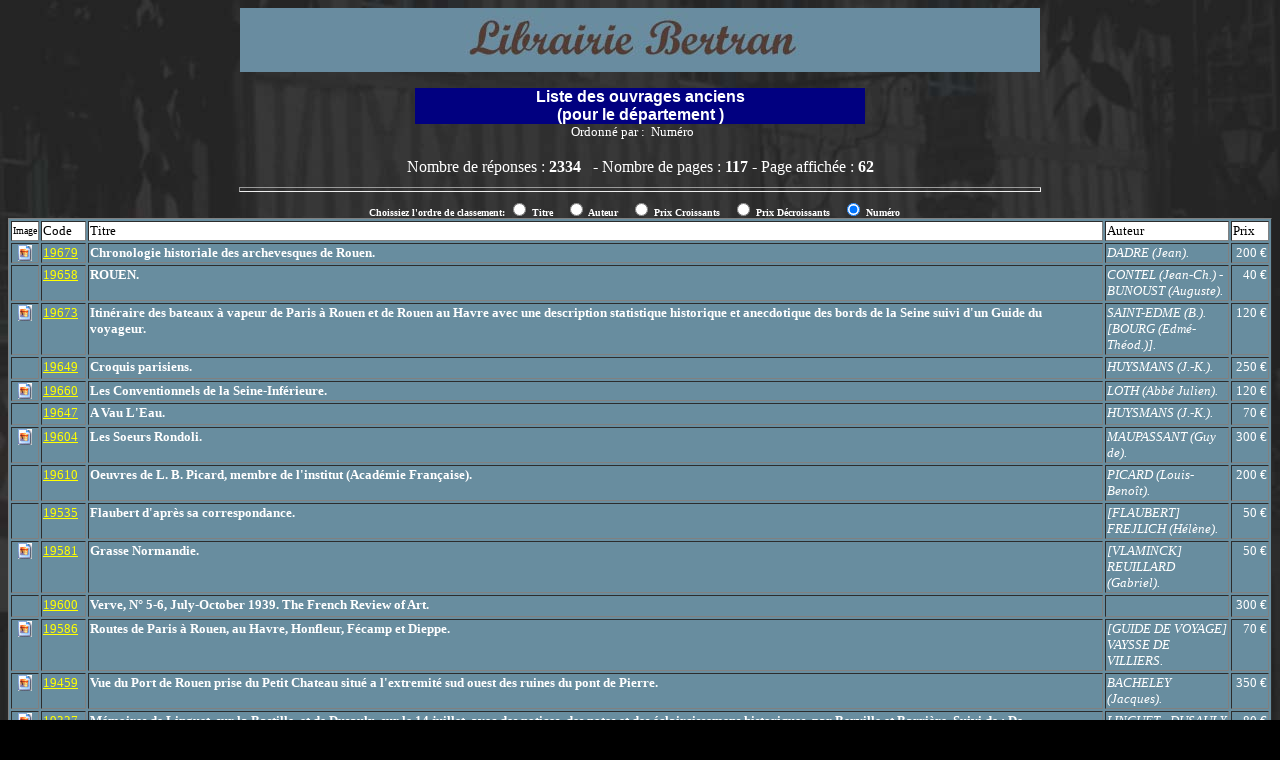

--- FILE ---
content_type: text/html
request_url: http://www.librairie-bertran-rouen.fr/Catalogue/Ber_List_Loc.php?Mot=&Origi=&Ar=&R1=V4&pg=62&Carte=
body_size: 4083
content:

<!DOCTYPE HTML PUBLIC "-//IETF//DTD HTML//EN">
<html>

<head>
<meta http-equiv="Content-Type" content="text/html; charset=iso-8859-1">
<meta name="GENERATOR" content="Microsoft FrontPage 4.0">
<title>Librairie Bertran - Rouen Liste des Ouvrages (par localisation)</title>
<script language="javascript">
function Envoi()
  {
  document.Ordre.method="Post";
  document.Ordre.action= "Ber_List_Loc.php";
  document.Ordre.submit();
  }
</script>
</head>

<body link="#FFFF00" vlink="#FFFF66" alink="#FFFF00" text="#FFFFFF" bgcolor="black">
<script language="Javascript">
  Larg = screen.availWidth;
  Haut = screen.availHeight;
  if (Larg<=799)
    {document.body.style.backgroundImage='url(Magasin_1.jpg)';}
  else
    {if (Larg<=1000)
      {document.body.style.backgroundImage='url(Magasin_1.jpg)';}
    else
      {if (Larg<=1200)
        {document.body.style.backgroundImage='url(Magasin_2.jpg)';}
       else
        {document.body.style.backgroundImage='url(Magasin_4.jpg)';}
      }
    }
</script>
<div align="center"><center>

  <center>
  <img border="0" src="../images/Bandeau_3.jpg" width="800" height="64"></p>
  </center>

<div align="center">
  <center>
          <table border="0" cellpadding="0" cellspacing="0" width="450">
            <tr>
                                    <td align="center" bgcolor="#010080" colspan="2"><b><font face="Arial" size="3" color="#FFFFFF">
                      Liste des ouvrages anciens<br>(pour le département )</font></b><br></td>
                                  </tr>
            <tr>
              <td align="center">
                <font size="2">Ordonné par :&nbsp; 
                Numéro                </font>
                <br>
              </td>
            </tr>
            <tr>
              <td><font face="Arial" size="2">&nbsp;&nbsp;</font></td>
              <td><font face="Arial" size="2">&nbsp;</font></td>
            </tr>
          </table>
  <center>
</div>

    <table align="center">
    <tr align="center">
      <td>Nombre de réponses : <strong>2334</strong></td>
      <td>&nbsp;</td>
      <td>- Nombre de pages : <strong>117</strong></td>
      <td>- Page affichée : <strong>62</strong></td>
    </tr>
    </Table>
    <hr width="800" size="5">
        <form method="GET" name="Ordre"  action="Ber_List_Loc.php" style="margin:0; border-width:0; font-size:8pt; font-weight:bold; word-spacing:0; line-height:100%; text-align:center">
          <font size="1>"<b>Choissiez l'ordre de classement: </b>
          <input type="hidden" name="Mot" value="">
          <input type="hidden" name="Origi" value="">
          <input type="hidden" name="Ar" value="">
          <input type="hidden" name="pg" value="1">
          <input type="hidden" name="Carte" value="">
          <input type="radio" value="V1" name="R1" onclick="Envoi()"> Titre&nbsp;&nbsp;&nbsp;&nbsp;<input type="radio" name="R1" value="V2" onclick="Envoi()"> Auteur&nbsp;&nbsp;&nbsp;&nbsp;<input type="radio" name="R1" value="V3-" onclick="Envoi()"> Prix Croissants&nbsp;&nbsp;&nbsp;&nbsp;<input type="radio" name="R1" value="V3+" onclick="Envoi()"> Prix Décroissants&nbsp;&nbsp;&nbsp;&nbsp;<input type="radio" name="R1" checked value="V4" onclick="Envoi()"> Numéro&nbsp;&nbsp;&nbsp;&nbsp;</font>
        </form>
    <div align="center"><center>
    <table border="1" bgcolor="#688D9F" bordercolorlight="#FFFFFF" bordercolordark="#000000">
    <tr>
      <td bgcolor="white"><font size="1" color="black">Image</font></td>
      <td bgcolor="white"><font size="2" color="black">Code</font></td>
      <td bgcolor="white"><font size="2" color="black">Titre</font></td>
      <td bgcolor="white"><font size="2" color="black">Auteur</font></td>
      <td bgcolor="white"><font size="2" color="black">Prix</font></td>
    </tr>
    <tr>
            <td valign="top" align="center"><img border="0" src="../images/Image.jpg" width="14" height="16"></td>              <td valign="top"><font size="2"><a href="Ber_Fich.php?id=19679&amp;Ar=&amp;Orig=&amp;Carte=&amp;pg=62">19679</a>&nbsp;&nbsp;</font></td>
              <td valign="top"><font size="2"><b>Chronologie historiale des archevesques de Rouen.</b>&nbsp;</font></td>
              <td valign="top"><font size="2"><i>DADRE (Jean).</i></font></td>
              <td valign="top" align="right"><font size="2">&nbsp;200&nbsp;€</font></td>
           </tr>
        <tr>
            <td valign="top" align="center">&nbsp;</td>              <td valign="top"><font size="2"><a href="Ber_Fich.php?id=19658&amp;Ar=&amp;Orig=&amp;Carte=&amp;pg=62">19658</a>&nbsp;&nbsp;</font></td>
              <td valign="top"><font size="2"><b>ROUEN.</b>&nbsp;</font></td>
              <td valign="top"><font size="2"><i>CONTEL (Jean-Ch.) - BUNOUST (Auguste).</i></font></td>
              <td valign="top" align="right"><font size="2">&nbsp;40&nbsp;€</font></td>
           </tr>
        <tr>
            <td valign="top" align="center"><img border="0" src="../images/Image.jpg" width="14" height="16"></td>              <td valign="top"><font size="2"><a href="Ber_Fich.php?id=19673&amp;Ar=&amp;Orig=&amp;Carte=&amp;pg=62">19673</a>&nbsp;&nbsp;</font></td>
              <td valign="top"><font size="2"><b>Itinéraire des bateaux à vapeur de Paris à Rouen et de Rouen au Havre avec une description statistique historique et anecdotique des bords de la Seine suivi d'un Guide du voyageur.</b>&nbsp;</font></td>
              <td valign="top"><font size="2"><i>SAINT-EDME (B.). [BOURG (Edmé-Théod.)].</i></font></td>
              <td valign="top" align="right"><font size="2">&nbsp;120&nbsp;€</font></td>
           </tr>
        <tr>
            <td valign="top" align="center">&nbsp;</td>              <td valign="top"><font size="2"><a href="Ber_Fich.php?id=19649&amp;Ar=&amp;Orig=&amp;Carte=&amp;pg=62">19649</a>&nbsp;&nbsp;</font></td>
              <td valign="top"><font size="2"><b>Croquis parisiens.</b>&nbsp;</font></td>
              <td valign="top"><font size="2"><i>HUYSMANS (J.-K.).</i></font></td>
              <td valign="top" align="right"><font size="2">&nbsp;250&nbsp;€</font></td>
           </tr>
        <tr>
            <td valign="top" align="center"><img border="0" src="../images/Image.jpg" width="14" height="16"></td>              <td valign="top"><font size="2"><a href="Ber_Fich.php?id=19660&amp;Ar=&amp;Orig=&amp;Carte=&amp;pg=62">19660</a>&nbsp;&nbsp;</font></td>
              <td valign="top"><font size="2"><b>Les Conventionnels de la Seine-Inférieure.</b>&nbsp;</font></td>
              <td valign="top"><font size="2"><i>LOTH (Abbé Julien).</i></font></td>
              <td valign="top" align="right"><font size="2">&nbsp;120&nbsp;€</font></td>
           </tr>
        <tr>
            <td valign="top" align="center">&nbsp;</td>              <td valign="top"><font size="2"><a href="Ber_Fich.php?id=19647&amp;Ar=&amp;Orig=&amp;Carte=&amp;pg=62">19647</a>&nbsp;&nbsp;</font></td>
              <td valign="top"><font size="2"><b>A Vau L'Eau.</b>&nbsp;</font></td>
              <td valign="top"><font size="2"><i>HUYSMANS (J.-K.).</i></font></td>
              <td valign="top" align="right"><font size="2">&nbsp;70&nbsp;€</font></td>
           </tr>
        <tr>
            <td valign="top" align="center"><img border="0" src="../images/Image.jpg" width="14" height="16"></td>              <td valign="top"><font size="2"><a href="Ber_Fich.php?id=19604&amp;Ar=&amp;Orig=&amp;Carte=&amp;pg=62">19604</a>&nbsp;&nbsp;</font></td>
              <td valign="top"><font size="2"><b>Les Soeurs Rondoli.</b>&nbsp;</font></td>
              <td valign="top"><font size="2"><i>MAUPASSANT (Guy de).</i></font></td>
              <td valign="top" align="right"><font size="2">&nbsp;300&nbsp;€</font></td>
           </tr>
        <tr>
            <td valign="top" align="center">&nbsp;</td>              <td valign="top"><font size="2"><a href="Ber_Fich.php?id=19610&amp;Ar=&amp;Orig=&amp;Carte=&amp;pg=62">19610</a>&nbsp;&nbsp;</font></td>
              <td valign="top"><font size="2"><b>Oeuvres de L. B. Picard, membre de l'institut (Académie Française).</b>&nbsp;</font></td>
              <td valign="top"><font size="2"><i>PICARD (Louis-Benoît).</i></font></td>
              <td valign="top" align="right"><font size="2">&nbsp;200&nbsp;€</font></td>
           </tr>
        <tr>
            <td valign="top" align="center">&nbsp;</td>              <td valign="top"><font size="2"><a href="Ber_Fich.php?id=19535&amp;Ar=&amp;Orig=&amp;Carte=&amp;pg=62">19535</a>&nbsp;&nbsp;</font></td>
              <td valign="top"><font size="2"><b>Flaubert d'après sa correspondance.</b>&nbsp;</font></td>
              <td valign="top"><font size="2"><i>[FLAUBERT] FREJLICH (Hélène).</i></font></td>
              <td valign="top" align="right"><font size="2">&nbsp;50&nbsp;€</font></td>
           </tr>
        <tr>
            <td valign="top" align="center"><img border="0" src="../images/Image.jpg" width="14" height="16"></td>              <td valign="top"><font size="2"><a href="Ber_Fich.php?id=19581&amp;Ar=&amp;Orig=&amp;Carte=&amp;pg=62">19581</a>&nbsp;&nbsp;</font></td>
              <td valign="top"><font size="2"><b>Grasse Normandie.</b>&nbsp;</font></td>
              <td valign="top"><font size="2"><i>[VLAMINCK] REUILLARD (Gabriel).</i></font></td>
              <td valign="top" align="right"><font size="2">&nbsp;50&nbsp;€</font></td>
           </tr>
        <tr>
            <td valign="top" align="center">&nbsp;</td>              <td valign="top"><font size="2"><a href="Ber_Fich.php?id=19600&amp;Ar=&amp;Orig=&amp;Carte=&amp;pg=62">19600</a>&nbsp;&nbsp;</font></td>
              <td valign="top"><font size="2"><b>Verve, N° 5-6, July-October 1939. The French Review of Art.</b>&nbsp;</font></td>
              <td valign="top"><font size="2"><i>&nbsp;</i></font></td>
              <td valign="top" align="right"><font size="2">&nbsp;300&nbsp;€</font></td>
           </tr>
        <tr>
            <td valign="top" align="center"><img border="0" src="../images/Image.jpg" width="14" height="16"></td>              <td valign="top"><font size="2"><a href="Ber_Fich.php?id=19586&amp;Ar=&amp;Orig=&amp;Carte=&amp;pg=62">19586</a>&nbsp;&nbsp;</font></td>
              <td valign="top"><font size="2"><b>Routes de Paris à Rouen, au Havre, Honfleur, Fécamp et Dieppe.</b>&nbsp;</font></td>
              <td valign="top"><font size="2"><i>[GUIDE DE VOYAGE] VAYSSE DE VILLIERS.</i></font></td>
              <td valign="top" align="right"><font size="2">&nbsp;70&nbsp;€</font></td>
           </tr>
        <tr>
            <td valign="top" align="center"><img border="0" src="../images/Image.jpg" width="14" height="16"></td>              <td valign="top"><font size="2"><a href="Ber_Fich.php?id=19459&amp;Ar=&amp;Orig=&amp;Carte=&amp;pg=62">19459</a>&nbsp;&nbsp;</font></td>
              <td valign="top"><font size="2"><b>Vue du Port de Rouen prise du Petit Chateau situé a l'extremité sud ouest des ruines du pont de Pierre.</b>&nbsp;</font></td>
              <td valign="top"><font size="2"><i>BACHELEY (Jacques).</i></font></td>
              <td valign="top" align="right"><font size="2">&nbsp;350&nbsp;€</font></td>
           </tr>
        <tr>
            <td valign="top" align="center"><img border="0" src="../images/Image.jpg" width="14" height="16"></td>              <td valign="top"><font size="2"><a href="Ber_Fich.php?id=19327&amp;Ar=&amp;Orig=&amp;Carte=&amp;pg=62">19327</a>&nbsp;&nbsp;</font></td>
              <td valign="top"><font size="2"><b>Mémoires de Linguet, sur la Bastille, et de Dusaulx, sur le 14 juillet, avec  des notices, des notes et des éclaircissemens historiques, par Berville et Barrière. Suivi de : De l'insurrection parisienne, et de la prise de la Bastille, discours historique, prononcé par extraits dans l'Assemblée nationale, par M. Dusaulx, représentant de la commune de Paris, et l'un des commissaires du comité de la Bastille.</b>&nbsp;</font></td>
              <td valign="top"><font size="2"><i>LINGUET - DUSAULX - BERVILLE - BARRIERE.</i></font></td>
              <td valign="top" align="right"><font size="2">&nbsp;80&nbsp;€</font></td>
           </tr>
        <tr>
            <td valign="top" align="center"><img border="0" src="../images/Image.jpg" width="14" height="16"></td>              <td valign="top"><font size="2"><a href="Ber_Fich.php?id=19328&amp;Ar=&amp;Orig=&amp;Carte=&amp;pg=62">19328</a>&nbsp;&nbsp;</font></td>
              <td valign="top"><font size="2"><b>Christophe Colomb (1436-1506).</b>&nbsp;</font></td>
              <td valign="top"><font size="2"><i>LAMARTINE (A. de).</i></font></td>
              <td valign="top" align="right"><font size="2">&nbsp;80&nbsp;€</font></td>
           </tr>
        <tr>
            <td valign="top" align="center">&nbsp;</td>              <td valign="top"><font size="2"><a href="Ber_Fich.php?id=19331&amp;Ar=&amp;Orig=&amp;Carte=&amp;pg=62">19331</a>&nbsp;&nbsp;</font></td>
              <td valign="top"><font size="2"><b>François Ier et sa cour. Portraits, jugements et anecdotes. (1515-1547).</b>&nbsp;</font></td>
              <td valign="top"><font size="2"><i>[HEREAU (Barthélémy)].</i></font></td>
              <td valign="top" align="right"><font size="2">&nbsp;40&nbsp;€</font></td>
           </tr>
        <tr>
            <td valign="top" align="center"><img border="0" src="../images/Image.jpg" width="14" height="16"></td>              <td valign="top"><font size="2"><a href="Ber_Fich.php?id=19341&amp;Ar=&amp;Orig=&amp;Carte=&amp;pg=62">19341</a>&nbsp;&nbsp;</font></td>
              <td valign="top"><font size="2"><b>Des constitutions de la France et du système politique de l'empereur Napoléon.</b>&nbsp;</font></td>
              <td valign="top"><font size="2"><i>BEAUVERGER (Edmond de).</i></font></td>
              <td valign="top" align="right"><font size="2">&nbsp;150&nbsp;€</font></td>
           </tr>
        <tr>
            <td valign="top" align="center"><img border="0" src="../images/Image.jpg" width="14" height="16"></td>              <td valign="top"><font size="2"><a href="Ber_Fich.php?id=19422&amp;Ar=&amp;Orig=&amp;Carte=&amp;pg=62">19422</a>&nbsp;&nbsp;</font></td>
              <td valign="top"><font size="2"><b>Notes sur la seigneurie de Montgermont.</b>&nbsp;</font></td>
              <td valign="top"><font size="2"><i>MONTGERMONT (Georges de).</i></font></td>
              <td valign="top" align="right"><font size="2">&nbsp;100&nbsp;€</font></td>
           </tr>
        <tr>
            <td valign="top" align="center"><img border="0" src="../images/Image.jpg" width="14" height="16"></td>              <td valign="top"><font size="2"><a href="Ber_Fich.php?id=19431&amp;Ar=&amp;Orig=&amp;Carte=&amp;pg=62">19431</a>&nbsp;&nbsp;</font></td>
              <td valign="top"><font size="2"><b>Joseph, ou l'Esclave fidèle. Poëme.</b>&nbsp;</font></td>
              <td valign="top"><font size="2"><i>[MORILLON (Dom Julien Gatien de)].</i></font></td>
              <td valign="top" align="right"><font size="2">&nbsp;150&nbsp;€</font></td>
           </tr>
        <tr>
            <td valign="top" align="center"><img border="0" src="../images/Image.jpg" width="14" height="16"></td>              <td valign="top"><font size="2"><a href="Ber_Fich.php?id=19466&amp;Ar=&amp;Orig=&amp;Carte=&amp;pg=62">19466</a>&nbsp;&nbsp;</font></td>
              <td valign="top"><font size="2"><b>ROUEN.</b>&nbsp;</font></td>
              <td valign="top"><font size="2"><i>[ROUEN].</i></font></td>
              <td valign="top" align="right"><font size="2">&nbsp;500&nbsp;€</font></td>
           </tr>
            
    </table>
    </center></div>
    <hr width="800" size="5">
    <center>
    <a href="Ber_List_Loc.php?Mot=&amp;Origi=&amp;Ar=&amp;R1=V4&amp;pg=61&amp;Carte="><img src="images/fleche_gauche.gif" border="0" width="33" height="14"></a>&nbsp;
      <strong>Accès page : </strong>
      <strong>
        <a href="Ber_List_Loc.php?Mot=&amp;Origi=&amp;Ar=&amp;R1=V4&amp;pg=1&amp;Carte=">1</a>&nbsp;
        </strong>
        <strong>
        <a href="Ber_List_Loc.php?Mot=&amp;Origi=&amp;Ar=&amp;R1=V4&amp;pg=2&amp;Carte=">2</a>&nbsp;
        </strong>
        <strong>
        <a href="Ber_List_Loc.php?Mot=&amp;Origi=&amp;Ar=&amp;R1=V4&amp;pg=3&amp;Carte=">3</a>&nbsp;
        </strong>
        <strong>
        <a href="Ber_List_Loc.php?Mot=&amp;Origi=&amp;Ar=&amp;R1=V4&amp;pg=4&amp;Carte=">4</a>&nbsp;
        </strong>
        <strong>
        <a href="Ber_List_Loc.php?Mot=&amp;Origi=&amp;Ar=&amp;R1=V4&amp;pg=5&amp;Carte=">5</a>&nbsp;
        </strong>
        <strong>
        <a href="Ber_List_Loc.php?Mot=&amp;Origi=&amp;Ar=&amp;R1=V4&amp;pg=6&amp;Carte=">6</a>&nbsp;
        </strong>
        <strong>
        <a href="Ber_List_Loc.php?Mot=&amp;Origi=&amp;Ar=&amp;R1=V4&amp;pg=7&amp;Carte=">7</a>&nbsp;
        </strong>
        <strong>
        <a href="Ber_List_Loc.php?Mot=&amp;Origi=&amp;Ar=&amp;R1=V4&amp;pg=8&amp;Carte=">8</a>&nbsp;
        </strong>
        <strong>
        <a href="Ber_List_Loc.php?Mot=&amp;Origi=&amp;Ar=&amp;R1=V4&amp;pg=9&amp;Carte=">9</a>&nbsp;
        </strong>
        <strong>
        <a href="Ber_List_Loc.php?Mot=&amp;Origi=&amp;Ar=&amp;R1=V4&amp;pg=10&amp;Carte=">10</a>&nbsp;
        </strong>
        <strong>
        <a href="Ber_List_Loc.php?Mot=&amp;Origi=&amp;Ar=&amp;R1=V4&amp;pg=11&amp;Carte=">11</a>&nbsp;
        </strong>
        <strong>
        <a href="Ber_List_Loc.php?Mot=&amp;Origi=&amp;Ar=&amp;R1=V4&amp;pg=12&amp;Carte=">12</a>&nbsp;
        </strong>
        <strong>
        <a href="Ber_List_Loc.php?Mot=&amp;Origi=&amp;Ar=&amp;R1=V4&amp;pg=13&amp;Carte=">13</a>&nbsp;
        </strong>
        <strong>
        <a href="Ber_List_Loc.php?Mot=&amp;Origi=&amp;Ar=&amp;R1=V4&amp;pg=14&amp;Carte=">14</a>&nbsp;
        </strong>
        <strong>
        <a href="Ber_List_Loc.php?Mot=&amp;Origi=&amp;Ar=&amp;R1=V4&amp;pg=15&amp;Carte=">15</a>&nbsp;
        </strong>
        <strong>
        <a href="Ber_List_Loc.php?Mot=&amp;Origi=&amp;Ar=&amp;R1=V4&amp;pg=16&amp;Carte=">16</a>&nbsp;
        </strong>
        <strong>
        <a href="Ber_List_Loc.php?Mot=&amp;Origi=&amp;Ar=&amp;R1=V4&amp;pg=17&amp;Carte=">17</a>&nbsp;
        </strong>
        <strong>
        <a href="Ber_List_Loc.php?Mot=&amp;Origi=&amp;Ar=&amp;R1=V4&amp;pg=18&amp;Carte=">18</a>&nbsp;
        </strong>
        <strong>
        <a href="Ber_List_Loc.php?Mot=&amp;Origi=&amp;Ar=&amp;R1=V4&amp;pg=19&amp;Carte=">19</a>&nbsp;
        </strong>
        <strong>
        <a href="Ber_List_Loc.php?Mot=&amp;Origi=&amp;Ar=&amp;R1=V4&amp;pg=20&amp;Carte=">20</a>&nbsp;
        </strong>
        <strong>
        <a href="Ber_List_Loc.php?Mot=&amp;Origi=&amp;Ar=&amp;R1=V4&amp;pg=21&amp;Carte=">21</a>&nbsp;
        </strong>
        <strong>
        <a href="Ber_List_Loc.php?Mot=&amp;Origi=&amp;Ar=&amp;R1=V4&amp;pg=22&amp;Carte=">22</a>&nbsp;
        </strong>
        <strong>
        <a href="Ber_List_Loc.php?Mot=&amp;Origi=&amp;Ar=&amp;R1=V4&amp;pg=23&amp;Carte=">23</a>&nbsp;
        </strong>
        <strong>
        <a href="Ber_List_Loc.php?Mot=&amp;Origi=&amp;Ar=&amp;R1=V4&amp;pg=24&amp;Carte=">24</a>&nbsp;
        </strong>
        <strong>
        <a href="Ber_List_Loc.php?Mot=&amp;Origi=&amp;Ar=&amp;R1=V4&amp;pg=25&amp;Carte=">25</a>&nbsp;
        </strong>
        <strong>
        <a href="Ber_List_Loc.php?Mot=&amp;Origi=&amp;Ar=&amp;R1=V4&amp;pg=26&amp;Carte=">26</a>&nbsp;
        </strong>
        <strong>
        <a href="Ber_List_Loc.php?Mot=&amp;Origi=&amp;Ar=&amp;R1=V4&amp;pg=27&amp;Carte=">27</a>&nbsp;
        </strong>
        <strong>
        <a href="Ber_List_Loc.php?Mot=&amp;Origi=&amp;Ar=&amp;R1=V4&amp;pg=28&amp;Carte=">28</a>&nbsp;
        </strong>
        <strong>
        <a href="Ber_List_Loc.php?Mot=&amp;Origi=&amp;Ar=&amp;R1=V4&amp;pg=29&amp;Carte=">29</a>&nbsp;
        </strong>
        <strong>
        <a href="Ber_List_Loc.php?Mot=&amp;Origi=&amp;Ar=&amp;R1=V4&amp;pg=30&amp;Carte=">30</a>&nbsp;
        </strong>
        <strong>
        <a href="Ber_List_Loc.php?Mot=&amp;Origi=&amp;Ar=&amp;R1=V4&amp;pg=31&amp;Carte=">31</a>&nbsp;
        </strong>
        <strong>
        <a href="Ber_List_Loc.php?Mot=&amp;Origi=&amp;Ar=&amp;R1=V4&amp;pg=32&amp;Carte=">32</a>&nbsp;
        </strong>
        <strong>
        <a href="Ber_List_Loc.php?Mot=&amp;Origi=&amp;Ar=&amp;R1=V4&amp;pg=33&amp;Carte=">33</a>&nbsp;
        </strong>
        <strong>
        <a href="Ber_List_Loc.php?Mot=&amp;Origi=&amp;Ar=&amp;R1=V4&amp;pg=34&amp;Carte=">34</a>&nbsp;
        </strong>
        <strong>
        <a href="Ber_List_Loc.php?Mot=&amp;Origi=&amp;Ar=&amp;R1=V4&amp;pg=35&amp;Carte=">35</a>&nbsp;
        </strong>
        <strong>
        <a href="Ber_List_Loc.php?Mot=&amp;Origi=&amp;Ar=&amp;R1=V4&amp;pg=36&amp;Carte=">36</a>&nbsp;
        </strong>
        <strong>
        <a href="Ber_List_Loc.php?Mot=&amp;Origi=&amp;Ar=&amp;R1=V4&amp;pg=37&amp;Carte=">37</a>&nbsp;
        </strong>
        <strong>
        <a href="Ber_List_Loc.php?Mot=&amp;Origi=&amp;Ar=&amp;R1=V4&amp;pg=38&amp;Carte=">38</a>&nbsp;
        </strong>
        <strong>
        <a href="Ber_List_Loc.php?Mot=&amp;Origi=&amp;Ar=&amp;R1=V4&amp;pg=39&amp;Carte=">39</a>&nbsp;
        </strong>
        <strong>
        <a href="Ber_List_Loc.php?Mot=&amp;Origi=&amp;Ar=&amp;R1=V4&amp;pg=40&amp;Carte=">40</a>&nbsp;
        </strong>
        <strong>
        <a href="Ber_List_Loc.php?Mot=&amp;Origi=&amp;Ar=&amp;R1=V4&amp;pg=41&amp;Carte=">41</a>&nbsp;
        </strong>
        <strong>
        <a href="Ber_List_Loc.php?Mot=&amp;Origi=&amp;Ar=&amp;R1=V4&amp;pg=42&amp;Carte=">42</a>&nbsp;
        </strong>
        <strong>
        <a href="Ber_List_Loc.php?Mot=&amp;Origi=&amp;Ar=&amp;R1=V4&amp;pg=43&amp;Carte=">43</a>&nbsp;
        </strong>
        <strong>
        <a href="Ber_List_Loc.php?Mot=&amp;Origi=&amp;Ar=&amp;R1=V4&amp;pg=44&amp;Carte=">44</a>&nbsp;
        </strong>
        <strong>
        <a href="Ber_List_Loc.php?Mot=&amp;Origi=&amp;Ar=&amp;R1=V4&amp;pg=45&amp;Carte=">45</a>&nbsp;
        </strong>
        <strong>
        <a href="Ber_List_Loc.php?Mot=&amp;Origi=&amp;Ar=&amp;R1=V4&amp;pg=46&amp;Carte=">46</a>&nbsp;
        </strong>
        <strong>
        <a href="Ber_List_Loc.php?Mot=&amp;Origi=&amp;Ar=&amp;R1=V4&amp;pg=47&amp;Carte=">47</a>&nbsp;
        </strong>
        <strong>
        <a href="Ber_List_Loc.php?Mot=&amp;Origi=&amp;Ar=&amp;R1=V4&amp;pg=48&amp;Carte=">48</a>&nbsp;
        </strong>
        <strong>
        <a href="Ber_List_Loc.php?Mot=&amp;Origi=&amp;Ar=&amp;R1=V4&amp;pg=49&amp;Carte=">49</a>&nbsp;
        </strong>
        <strong>
        <a href="Ber_List_Loc.php?Mot=&amp;Origi=&amp;Ar=&amp;R1=V4&amp;pg=50&amp;Carte=">50</a>&nbsp;
        </strong>
        <strong>
        <a href="Ber_List_Loc.php?Mot=&amp;Origi=&amp;Ar=&amp;R1=V4&amp;pg=51&amp;Carte=">51</a>&nbsp;
        </strong>
        <strong>
        <a href="Ber_List_Loc.php?Mot=&amp;Origi=&amp;Ar=&amp;R1=V4&amp;pg=52&amp;Carte=">52</a>&nbsp;
        </strong>
        <strong>
        <a href="Ber_List_Loc.php?Mot=&amp;Origi=&amp;Ar=&amp;R1=V4&amp;pg=53&amp;Carte=">53</a>&nbsp;
        </strong>
        <strong>
        <a href="Ber_List_Loc.php?Mot=&amp;Origi=&amp;Ar=&amp;R1=V4&amp;pg=54&amp;Carte=">54</a>&nbsp;
        </strong>
        <strong>
        <a href="Ber_List_Loc.php?Mot=&amp;Origi=&amp;Ar=&amp;R1=V4&amp;pg=55&amp;Carte=">55</a>&nbsp;
        </strong>
        <strong>
        <a href="Ber_List_Loc.php?Mot=&amp;Origi=&amp;Ar=&amp;R1=V4&amp;pg=56&amp;Carte=">56</a>&nbsp;
        </strong>
        <strong>
        <a href="Ber_List_Loc.php?Mot=&amp;Origi=&amp;Ar=&amp;R1=V4&amp;pg=57&amp;Carte=">57</a>&nbsp;
        </strong>
        <strong>
        <a href="Ber_List_Loc.php?Mot=&amp;Origi=&amp;Ar=&amp;R1=V4&amp;pg=58&amp;Carte=">58</a>&nbsp;
        </strong>
        <strong>
        <a href="Ber_List_Loc.php?Mot=&amp;Origi=&amp;Ar=&amp;R1=V4&amp;pg=59&amp;Carte=">59</a>&nbsp;
        </strong>
        <strong>
        <a href="Ber_List_Loc.php?Mot=&amp;Origi=&amp;Ar=&amp;R1=V4&amp;pg=60&amp;Carte=">60</a>&nbsp;
        </strong>
        <strong>
        <a href="Ber_List_Loc.php?Mot=&amp;Origi=&amp;Ar=&amp;R1=V4&amp;pg=61&amp;Carte=">61</a>&nbsp;
        </strong>
        <strong>
        <a href="Ber_List_Loc.php?Mot=&amp;Origi=&amp;Ar=&amp;R1=V4&amp;pg=62&amp;Carte=">62</a>&nbsp;
        </strong>
        <strong>
        <a href="Ber_List_Loc.php?Mot=&amp;Origi=&amp;Ar=&amp;R1=V4&amp;pg=63&amp;Carte=">63</a>&nbsp;
        </strong>
        <strong>
        <a href="Ber_List_Loc.php?Mot=&amp;Origi=&amp;Ar=&amp;R1=V4&amp;pg=64&amp;Carte=">64</a>&nbsp;
        </strong>
        <strong>
        <a href="Ber_List_Loc.php?Mot=&amp;Origi=&amp;Ar=&amp;R1=V4&amp;pg=65&amp;Carte=">65</a>&nbsp;
        </strong>
        <strong>
        <a href="Ber_List_Loc.php?Mot=&amp;Origi=&amp;Ar=&amp;R1=V4&amp;pg=66&amp;Carte=">66</a>&nbsp;
        </strong>
        <strong>
        <a href="Ber_List_Loc.php?Mot=&amp;Origi=&amp;Ar=&amp;R1=V4&amp;pg=67&amp;Carte=">67</a>&nbsp;
        </strong>
        <strong>
        <a href="Ber_List_Loc.php?Mot=&amp;Origi=&amp;Ar=&amp;R1=V4&amp;pg=68&amp;Carte=">68</a>&nbsp;
        </strong>
        <strong>
        <a href="Ber_List_Loc.php?Mot=&amp;Origi=&amp;Ar=&amp;R1=V4&amp;pg=69&amp;Carte=">69</a>&nbsp;
        </strong>
        <strong>
        <a href="Ber_List_Loc.php?Mot=&amp;Origi=&amp;Ar=&amp;R1=V4&amp;pg=70&amp;Carte=">70</a>&nbsp;
        </strong>
        <strong>
        <a href="Ber_List_Loc.php?Mot=&amp;Origi=&amp;Ar=&amp;R1=V4&amp;pg=71&amp;Carte=">71</a>&nbsp;
        </strong>
        <strong>
        <a href="Ber_List_Loc.php?Mot=&amp;Origi=&amp;Ar=&amp;R1=V4&amp;pg=72&amp;Carte=">72</a>&nbsp;
        </strong>
        <strong>
        <a href="Ber_List_Loc.php?Mot=&amp;Origi=&amp;Ar=&amp;R1=V4&amp;pg=73&amp;Carte=">73</a>&nbsp;
        </strong>
        <strong>
        <a href="Ber_List_Loc.php?Mot=&amp;Origi=&amp;Ar=&amp;R1=V4&amp;pg=74&amp;Carte=">74</a>&nbsp;
        </strong>
        <strong>
        <a href="Ber_List_Loc.php?Mot=&amp;Origi=&amp;Ar=&amp;R1=V4&amp;pg=75&amp;Carte=">75</a>&nbsp;
        </strong>
        <strong>
        <a href="Ber_List_Loc.php?Mot=&amp;Origi=&amp;Ar=&amp;R1=V4&amp;pg=76&amp;Carte=">76</a>&nbsp;
        </strong>
        <strong>
        <a href="Ber_List_Loc.php?Mot=&amp;Origi=&amp;Ar=&amp;R1=V4&amp;pg=77&amp;Carte=">77</a>&nbsp;
        </strong>
        <strong>
        <a href="Ber_List_Loc.php?Mot=&amp;Origi=&amp;Ar=&amp;R1=V4&amp;pg=78&amp;Carte=">78</a>&nbsp;
        </strong>
        <strong>
        <a href="Ber_List_Loc.php?Mot=&amp;Origi=&amp;Ar=&amp;R1=V4&amp;pg=79&amp;Carte=">79</a>&nbsp;
        </strong>
        <strong>
        <a href="Ber_List_Loc.php?Mot=&amp;Origi=&amp;Ar=&amp;R1=V4&amp;pg=80&amp;Carte=">80</a>&nbsp;
        </strong>
        <strong>
        <a href="Ber_List_Loc.php?Mot=&amp;Origi=&amp;Ar=&amp;R1=V4&amp;pg=81&amp;Carte=">81</a>&nbsp;
        </strong>
        <strong>
        <a href="Ber_List_Loc.php?Mot=&amp;Origi=&amp;Ar=&amp;R1=V4&amp;pg=82&amp;Carte=">82</a>&nbsp;
        </strong>
        <strong>
        <a href="Ber_List_Loc.php?Mot=&amp;Origi=&amp;Ar=&amp;R1=V4&amp;pg=83&amp;Carte=">83</a>&nbsp;
        </strong>
        <strong>
        <a href="Ber_List_Loc.php?Mot=&amp;Origi=&amp;Ar=&amp;R1=V4&amp;pg=84&amp;Carte=">84</a>&nbsp;
        </strong>
        <strong>
        <a href="Ber_List_Loc.php?Mot=&amp;Origi=&amp;Ar=&amp;R1=V4&amp;pg=85&amp;Carte=">85</a>&nbsp;
        </strong>
        <strong>
        <a href="Ber_List_Loc.php?Mot=&amp;Origi=&amp;Ar=&amp;R1=V4&amp;pg=86&amp;Carte=">86</a>&nbsp;
        </strong>
        <strong>
        <a href="Ber_List_Loc.php?Mot=&amp;Origi=&amp;Ar=&amp;R1=V4&amp;pg=87&amp;Carte=">87</a>&nbsp;
        </strong>
        <strong>
        <a href="Ber_List_Loc.php?Mot=&amp;Origi=&amp;Ar=&amp;R1=V4&amp;pg=88&amp;Carte=">88</a>&nbsp;
        </strong>
        <strong>
        <a href="Ber_List_Loc.php?Mot=&amp;Origi=&amp;Ar=&amp;R1=V4&amp;pg=89&amp;Carte=">89</a>&nbsp;
        </strong>
        <strong>
        <a href="Ber_List_Loc.php?Mot=&amp;Origi=&amp;Ar=&amp;R1=V4&amp;pg=90&amp;Carte=">90</a>&nbsp;
        </strong>
        <strong>
        <a href="Ber_List_Loc.php?Mot=&amp;Origi=&amp;Ar=&amp;R1=V4&amp;pg=91&amp;Carte=">91</a>&nbsp;
        </strong>
        <strong>
        <a href="Ber_List_Loc.php?Mot=&amp;Origi=&amp;Ar=&amp;R1=V4&amp;pg=92&amp;Carte=">92</a>&nbsp;
        </strong>
        <strong>
        <a href="Ber_List_Loc.php?Mot=&amp;Origi=&amp;Ar=&amp;R1=V4&amp;pg=93&amp;Carte=">93</a>&nbsp;
        </strong>
        <strong>
        <a href="Ber_List_Loc.php?Mot=&amp;Origi=&amp;Ar=&amp;R1=V4&amp;pg=94&amp;Carte=">94</a>&nbsp;
        </strong>
        <strong>
        <a href="Ber_List_Loc.php?Mot=&amp;Origi=&amp;Ar=&amp;R1=V4&amp;pg=95&amp;Carte=">95</a>&nbsp;
        </strong>
        <strong>
        <a href="Ber_List_Loc.php?Mot=&amp;Origi=&amp;Ar=&amp;R1=V4&amp;pg=96&amp;Carte=">96</a>&nbsp;
        </strong>
        <strong>
        <a href="Ber_List_Loc.php?Mot=&amp;Origi=&amp;Ar=&amp;R1=V4&amp;pg=97&amp;Carte=">97</a>&nbsp;
        </strong>
        <strong>
        <a href="Ber_List_Loc.php?Mot=&amp;Origi=&amp;Ar=&amp;R1=V4&amp;pg=98&amp;Carte=">98</a>&nbsp;
        </strong>
        <strong>
        <a href="Ber_List_Loc.php?Mot=&amp;Origi=&amp;Ar=&amp;R1=V4&amp;pg=99&amp;Carte=">99</a>&nbsp;
        </strong>
        <strong>
        <a href="Ber_List_Loc.php?Mot=&amp;Origi=&amp;Ar=&amp;R1=V4&amp;pg=100&amp;Carte=">100</a>&nbsp;
        </strong>
        <strong>
        <a href="Ber_List_Loc.php?Mot=&amp;Origi=&amp;Ar=&amp;R1=V4&amp;pg=101&amp;Carte=">101</a>&nbsp;
        </strong>
        <strong>
        <a href="Ber_List_Loc.php?Mot=&amp;Origi=&amp;Ar=&amp;R1=V4&amp;pg=102&amp;Carte=">102</a>&nbsp;
        </strong>
        <strong>
        <a href="Ber_List_Loc.php?Mot=&amp;Origi=&amp;Ar=&amp;R1=V4&amp;pg=103&amp;Carte=">103</a>&nbsp;
        </strong>
        <strong>
        <a href="Ber_List_Loc.php?Mot=&amp;Origi=&amp;Ar=&amp;R1=V4&amp;pg=104&amp;Carte=">104</a>&nbsp;
        </strong>
        <strong>
        <a href="Ber_List_Loc.php?Mot=&amp;Origi=&amp;Ar=&amp;R1=V4&amp;pg=105&amp;Carte=">105</a>&nbsp;
        </strong>
        <strong>
        <a href="Ber_List_Loc.php?Mot=&amp;Origi=&amp;Ar=&amp;R1=V4&amp;pg=106&amp;Carte=">106</a>&nbsp;
        </strong>
        <strong>
        <a href="Ber_List_Loc.php?Mot=&amp;Origi=&amp;Ar=&amp;R1=V4&amp;pg=107&amp;Carte=">107</a>&nbsp;
        </strong>
        <strong>
        <a href="Ber_List_Loc.php?Mot=&amp;Origi=&amp;Ar=&amp;R1=V4&amp;pg=108&amp;Carte=">108</a>&nbsp;
        </strong>
        <strong>
        <a href="Ber_List_Loc.php?Mot=&amp;Origi=&amp;Ar=&amp;R1=V4&amp;pg=109&amp;Carte=">109</a>&nbsp;
        </strong>
        <strong>
        <a href="Ber_List_Loc.php?Mot=&amp;Origi=&amp;Ar=&amp;R1=V4&amp;pg=110&amp;Carte=">110</a>&nbsp;
        </strong>
        <strong>
        <a href="Ber_List_Loc.php?Mot=&amp;Origi=&amp;Ar=&amp;R1=V4&amp;pg=111&amp;Carte=">111</a>&nbsp;
        </strong>
        <strong>
        <a href="Ber_List_Loc.php?Mot=&amp;Origi=&amp;Ar=&amp;R1=V4&amp;pg=112&amp;Carte=">112</a>&nbsp;
        </strong>
        <strong>
        <a href="Ber_List_Loc.php?Mot=&amp;Origi=&amp;Ar=&amp;R1=V4&amp;pg=113&amp;Carte=">113</a>&nbsp;
        </strong>
        <strong>
        <a href="Ber_List_Loc.php?Mot=&amp;Origi=&amp;Ar=&amp;R1=V4&amp;pg=114&amp;Carte=">114</a>&nbsp;
        </strong>
        <strong>
        <a href="Ber_List_Loc.php?Mot=&amp;Origi=&amp;Ar=&amp;R1=V4&amp;pg=115&amp;Carte=">115</a>&nbsp;
        </strong>
        <strong>
        <a href="Ber_List_Loc.php?Mot=&amp;Origi=&amp;Ar=&amp;R1=V4&amp;pg=116&amp;Carte=">116</a>&nbsp;
        </strong>
        <strong>
        <a href="Ber_List_Loc.php?Mot=&amp;Origi=&amp;Ar=&amp;R1=V4&amp;pg=117&amp;Carte=">117</a>&nbsp;
        </strong>
        <a href="Ber_List_Loc.php?Mot=&amp;Origi=&amp;Ar=&amp;R1=V4&amp;pg=63&amp;Carte="><img src="images/fleche_droite.gif" border="0" width="33" height="14"></a>&nbsp;
             </center>
      <p align="center"><input type="button" 
        style="border-width:5px; font-family: Verdana,Arial;font-size: 12px;color:#000000 ;background-color: #CCFFFF;" 
        value="Retour au menu" onclick="Javascript:document.location.href='../Menu.htm'" ></p>
  </b></strong></center></p>
  <Table border="0">
<tr>
<td width="250px">&nbsp;&nbsp;&nbsp;&nbsp;&nbsp;&nbsp;&nbsp;&nbsp;&nbsp;&nbsp;&nbsp;&nbsp;&nbsp;&nbsp;&nbsp;&nbsp;&nbsp;&nbsp;
                  &nbsp;&nbsp;&nbsp;&nbsp;&nbsp;&nbsp;&nbsp;&nbsp;&nbsp;&nbsp;&nbsp;&nbsp;&nbsp;&nbsp;&nbsp;&nbsp;&nbsp;&nbsp;</td>
<td width="100%" align="center"><input type="button" 
        style="border-width:5px; font-family: Verdana,Arial;font-size: 12px;color:#000000 ;background-color: #CCFFFF;" 
        value="Accès au moteur de recherche" onclick="Javascript:document.location.href='Ber_Liste.php'" ></td>
<td width="250px" align="right">
  <input type="button" 
        style="border-width:5px; font-family: Verdana,Arial;font-size: 12px;color:#000000 ;background-color: #CCFFFF;" 
        value="Menu" onclick="Javascript:document.location.href='../Menu.htm'" ></p>
</td>        
</tr>
</Table>
<div align="center"><center>
<font size="2" face="Arial">© Copyright 2007 - Jacques Tanguy</strong></font>
</center>
</div>
</body>
</html>

















